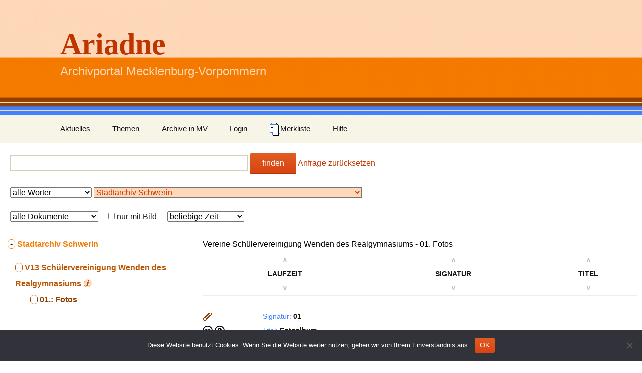

--- FILE ---
content_type: text/html; charset=UTF-8
request_url: https://ariadne-portal.uni-greifswald.de/?arc=10&stc=10-18266&cls=10-18266-314321
body_size: 9050
content:
<!DOCTYPE html>
<!--[if IE 7]>
<html class="ie ie7">
<![endif]-->
<!--[if IE 8]>
<html class="ie ie8" >
<![endif]-->
<!--[if !(IE 7) | !(IE 8)  ]><!-->
<html >
<!--<![endif]-->
<head>
	<meta charset="UTF-8">
	<meta name="viewport" content="width=device-width">
	<title>Ariadne | Archivportal Mecklenburg-Vorpommern</title>
	<link rel="profile" href="http://gmpg.org/xfn/11">
	<link rel="pingback" href="https://ariadne-portal.uni-greifswald.de/xmlrpc.php">
	<link rel="stylesheet" href="https://ariadne-portal.uni-greifswald.de/wp-content/themes/twentythirteen-child/style.css">
	<!--[if lt IE 9]>
	<script src="https://ariadne-portal.uni-greifswald.de/wp-content/themes/twentythirteen/js/html5.js"></script>
	<![endif]-->
	<script type="text/javascript">
        function toggle_div(param1, param2, val_none, val_block){
            var vis = document.getElementById(param1).style.display;
            if(vis == "block") {
                document.getElementById(param1).style.display = "none";
                document.getElementById(param2).value = val_none;
            } else {
                document.getElementById(param1).style.display = "block";
                document.getElementById(param2).value = val_block;
            }
        }
        function toggle_div1(param1){
            var vis = document.getElementById(param1).style.display;
            if(vis == "block") {
                document.getElementById(param1).style.display = "none";
            } else {
                document.getElementById(param1).style.display = "block";
            }
        }
        function toggle_div2(param1){
            var vis = document.getElementById(param1).style.fontWeight;
            if(vis == "bold") {
                document.getElementById(param1).style.fontWeight = "normal";
            } else {
                document.getElementById(param1).style.fontWeight = "bold";
            }
        }
        function toggle_div3(param1, param2){

            document.getElementById(param1).style.display = "none";
            document.getElementById(param2).style.display = "block";

        }

        function color_switch(param, color){
        	var this_color = document.getElementById(param).style.backgroundColor;
        	if(this_color == ''){
        		document.getElementById(param).style.backgroundColor = color;
        	}
        	else {
        		document.getElementById(param).style.backgroundColor = '';
        	}
        }
    </script>
    <meta name='robots' content='max-image-preview:large' />
<link rel="alternate" type="application/rss+xml" title="Ariadne &raquo; Feed" href="https://ariadne-portal.uni-greifswald.de/?feed=rss2" />
<link rel="alternate" type="application/rss+xml" title="Ariadne &raquo; Kommentar-Feed" href="https://ariadne-portal.uni-greifswald.de/?feed=comments-rss2" />
<link rel="alternate" title="oEmbed (JSON)" type="application/json+oembed" href="https://ariadne-portal.uni-greifswald.de/index.php?rest_route=%2Foembed%2F1.0%2Fembed&#038;url=https%3A%2F%2Fariadne-portal.uni-greifswald.de%2F" />
<link rel="alternate" title="oEmbed (XML)" type="text/xml+oembed" href="https://ariadne-portal.uni-greifswald.de/index.php?rest_route=%2Foembed%2F1.0%2Fembed&#038;url=https%3A%2F%2Fariadne-portal.uni-greifswald.de%2F&#038;format=xml" />
<style id='wp-img-auto-sizes-contain-inline-css'>
img:is([sizes=auto i],[sizes^="auto," i]){contain-intrinsic-size:3000px 1500px}
/*# sourceURL=wp-img-auto-sizes-contain-inline-css */
</style>
<style id='wp-emoji-styles-inline-css'>

	img.wp-smiley, img.emoji {
		display: inline !important;
		border: none !important;
		box-shadow: none !important;
		height: 1em !important;
		width: 1em !important;
		margin: 0 0.07em !important;
		vertical-align: -0.1em !important;
		background: none !important;
		padding: 0 !important;
	}
/*# sourceURL=wp-emoji-styles-inline-css */
</style>
<style id='wp-block-library-inline-css'>
:root{--wp-block-synced-color:#7a00df;--wp-block-synced-color--rgb:122,0,223;--wp-bound-block-color:var(--wp-block-synced-color);--wp-editor-canvas-background:#ddd;--wp-admin-theme-color:#007cba;--wp-admin-theme-color--rgb:0,124,186;--wp-admin-theme-color-darker-10:#006ba1;--wp-admin-theme-color-darker-10--rgb:0,107,160.5;--wp-admin-theme-color-darker-20:#005a87;--wp-admin-theme-color-darker-20--rgb:0,90,135;--wp-admin-border-width-focus:2px}@media (min-resolution:192dpi){:root{--wp-admin-border-width-focus:1.5px}}.wp-element-button{cursor:pointer}:root .has-very-light-gray-background-color{background-color:#eee}:root .has-very-dark-gray-background-color{background-color:#313131}:root .has-very-light-gray-color{color:#eee}:root .has-very-dark-gray-color{color:#313131}:root .has-vivid-green-cyan-to-vivid-cyan-blue-gradient-background{background:linear-gradient(135deg,#00d084,#0693e3)}:root .has-purple-crush-gradient-background{background:linear-gradient(135deg,#34e2e4,#4721fb 50%,#ab1dfe)}:root .has-hazy-dawn-gradient-background{background:linear-gradient(135deg,#faaca8,#dad0ec)}:root .has-subdued-olive-gradient-background{background:linear-gradient(135deg,#fafae1,#67a671)}:root .has-atomic-cream-gradient-background{background:linear-gradient(135deg,#fdd79a,#004a59)}:root .has-nightshade-gradient-background{background:linear-gradient(135deg,#330968,#31cdcf)}:root .has-midnight-gradient-background{background:linear-gradient(135deg,#020381,#2874fc)}:root{--wp--preset--font-size--normal:16px;--wp--preset--font-size--huge:42px}.has-regular-font-size{font-size:1em}.has-larger-font-size{font-size:2.625em}.has-normal-font-size{font-size:var(--wp--preset--font-size--normal)}.has-huge-font-size{font-size:var(--wp--preset--font-size--huge)}.has-text-align-center{text-align:center}.has-text-align-left{text-align:left}.has-text-align-right{text-align:right}.has-fit-text{white-space:nowrap!important}#end-resizable-editor-section{display:none}.aligncenter{clear:both}.items-justified-left{justify-content:flex-start}.items-justified-center{justify-content:center}.items-justified-right{justify-content:flex-end}.items-justified-space-between{justify-content:space-between}.screen-reader-text{border:0;clip-path:inset(50%);height:1px;margin:-1px;overflow:hidden;padding:0;position:absolute;width:1px;word-wrap:normal!important}.screen-reader-text:focus{background-color:#ddd;clip-path:none;color:#444;display:block;font-size:1em;height:auto;left:5px;line-height:normal;padding:15px 23px 14px;text-decoration:none;top:5px;width:auto;z-index:100000}html :where(.has-border-color){border-style:solid}html :where([style*=border-top-color]){border-top-style:solid}html :where([style*=border-right-color]){border-right-style:solid}html :where([style*=border-bottom-color]){border-bottom-style:solid}html :where([style*=border-left-color]){border-left-style:solid}html :where([style*=border-width]){border-style:solid}html :where([style*=border-top-width]){border-top-style:solid}html :where([style*=border-right-width]){border-right-style:solid}html :where([style*=border-bottom-width]){border-bottom-style:solid}html :where([style*=border-left-width]){border-left-style:solid}html :where(img[class*=wp-image-]){height:auto;max-width:100%}:where(figure){margin:0 0 1em}html :where(.is-position-sticky){--wp-admin--admin-bar--position-offset:var(--wp-admin--admin-bar--height,0px)}@media screen and (max-width:600px){html :where(.is-position-sticky){--wp-admin--admin-bar--position-offset:0px}}

/*# sourceURL=wp-block-library-inline-css */
</style><style id='global-styles-inline-css'>
:root{--wp--preset--aspect-ratio--square: 1;--wp--preset--aspect-ratio--4-3: 4/3;--wp--preset--aspect-ratio--3-4: 3/4;--wp--preset--aspect-ratio--3-2: 3/2;--wp--preset--aspect-ratio--2-3: 2/3;--wp--preset--aspect-ratio--16-9: 16/9;--wp--preset--aspect-ratio--9-16: 9/16;--wp--preset--color--black: #000000;--wp--preset--color--cyan-bluish-gray: #abb8c3;--wp--preset--color--white: #fff;--wp--preset--color--pale-pink: #f78da7;--wp--preset--color--vivid-red: #cf2e2e;--wp--preset--color--luminous-vivid-orange: #ff6900;--wp--preset--color--luminous-vivid-amber: #fcb900;--wp--preset--color--light-green-cyan: #7bdcb5;--wp--preset--color--vivid-green-cyan: #00d084;--wp--preset--color--pale-cyan-blue: #8ed1fc;--wp--preset--color--vivid-cyan-blue: #0693e3;--wp--preset--color--vivid-purple: #9b51e0;--wp--preset--color--dark-gray: #141412;--wp--preset--color--red: #bc360a;--wp--preset--color--medium-orange: #db572f;--wp--preset--color--light-orange: #ea9629;--wp--preset--color--yellow: #fbca3c;--wp--preset--color--dark-brown: #220e10;--wp--preset--color--medium-brown: #722d19;--wp--preset--color--light-brown: #eadaa6;--wp--preset--color--beige: #e8e5ce;--wp--preset--color--off-white: #f7f5e7;--wp--preset--gradient--vivid-cyan-blue-to-vivid-purple: linear-gradient(135deg,rgb(6,147,227) 0%,rgb(155,81,224) 100%);--wp--preset--gradient--light-green-cyan-to-vivid-green-cyan: linear-gradient(135deg,rgb(122,220,180) 0%,rgb(0,208,130) 100%);--wp--preset--gradient--luminous-vivid-amber-to-luminous-vivid-orange: linear-gradient(135deg,rgb(252,185,0) 0%,rgb(255,105,0) 100%);--wp--preset--gradient--luminous-vivid-orange-to-vivid-red: linear-gradient(135deg,rgb(255,105,0) 0%,rgb(207,46,46) 100%);--wp--preset--gradient--very-light-gray-to-cyan-bluish-gray: linear-gradient(135deg,rgb(238,238,238) 0%,rgb(169,184,195) 100%);--wp--preset--gradient--cool-to-warm-spectrum: linear-gradient(135deg,rgb(74,234,220) 0%,rgb(151,120,209) 20%,rgb(207,42,186) 40%,rgb(238,44,130) 60%,rgb(251,105,98) 80%,rgb(254,248,76) 100%);--wp--preset--gradient--blush-light-purple: linear-gradient(135deg,rgb(255,206,236) 0%,rgb(152,150,240) 100%);--wp--preset--gradient--blush-bordeaux: linear-gradient(135deg,rgb(254,205,165) 0%,rgb(254,45,45) 50%,rgb(107,0,62) 100%);--wp--preset--gradient--luminous-dusk: linear-gradient(135deg,rgb(255,203,112) 0%,rgb(199,81,192) 50%,rgb(65,88,208) 100%);--wp--preset--gradient--pale-ocean: linear-gradient(135deg,rgb(255,245,203) 0%,rgb(182,227,212) 50%,rgb(51,167,181) 100%);--wp--preset--gradient--electric-grass: linear-gradient(135deg,rgb(202,248,128) 0%,rgb(113,206,126) 100%);--wp--preset--gradient--midnight: linear-gradient(135deg,rgb(2,3,129) 0%,rgb(40,116,252) 100%);--wp--preset--gradient--autumn-brown: linear-gradient(135deg, rgba(226,45,15,1) 0%, rgba(158,25,13,1) 100%);--wp--preset--gradient--sunset-yellow: linear-gradient(135deg, rgba(233,139,41,1) 0%, rgba(238,179,95,1) 100%);--wp--preset--gradient--light-sky: linear-gradient(135deg,rgba(228,228,228,1.0) 0%,rgba(208,225,252,1.0) 100%);--wp--preset--gradient--dark-sky: linear-gradient(135deg,rgba(0,0,0,1.0) 0%,rgba(56,61,69,1.0) 100%);--wp--preset--font-size--small: 13px;--wp--preset--font-size--medium: 20px;--wp--preset--font-size--large: 36px;--wp--preset--font-size--x-large: 42px;--wp--preset--spacing--20: 0.44rem;--wp--preset--spacing--30: 0.67rem;--wp--preset--spacing--40: 1rem;--wp--preset--spacing--50: 1.5rem;--wp--preset--spacing--60: 2.25rem;--wp--preset--spacing--70: 3.38rem;--wp--preset--spacing--80: 5.06rem;--wp--preset--shadow--natural: 6px 6px 9px rgba(0, 0, 0, 0.2);--wp--preset--shadow--deep: 12px 12px 50px rgba(0, 0, 0, 0.4);--wp--preset--shadow--sharp: 6px 6px 0px rgba(0, 0, 0, 0.2);--wp--preset--shadow--outlined: 6px 6px 0px -3px rgb(255, 255, 255), 6px 6px rgb(0, 0, 0);--wp--preset--shadow--crisp: 6px 6px 0px rgb(0, 0, 0);}:where(.is-layout-flex){gap: 0.5em;}:where(.is-layout-grid){gap: 0.5em;}body .is-layout-flex{display: flex;}.is-layout-flex{flex-wrap: wrap;align-items: center;}.is-layout-flex > :is(*, div){margin: 0;}body .is-layout-grid{display: grid;}.is-layout-grid > :is(*, div){margin: 0;}:where(.wp-block-columns.is-layout-flex){gap: 2em;}:where(.wp-block-columns.is-layout-grid){gap: 2em;}:where(.wp-block-post-template.is-layout-flex){gap: 1.25em;}:where(.wp-block-post-template.is-layout-grid){gap: 1.25em;}.has-black-color{color: var(--wp--preset--color--black) !important;}.has-cyan-bluish-gray-color{color: var(--wp--preset--color--cyan-bluish-gray) !important;}.has-white-color{color: var(--wp--preset--color--white) !important;}.has-pale-pink-color{color: var(--wp--preset--color--pale-pink) !important;}.has-vivid-red-color{color: var(--wp--preset--color--vivid-red) !important;}.has-luminous-vivid-orange-color{color: var(--wp--preset--color--luminous-vivid-orange) !important;}.has-luminous-vivid-amber-color{color: var(--wp--preset--color--luminous-vivid-amber) !important;}.has-light-green-cyan-color{color: var(--wp--preset--color--light-green-cyan) !important;}.has-vivid-green-cyan-color{color: var(--wp--preset--color--vivid-green-cyan) !important;}.has-pale-cyan-blue-color{color: var(--wp--preset--color--pale-cyan-blue) !important;}.has-vivid-cyan-blue-color{color: var(--wp--preset--color--vivid-cyan-blue) !important;}.has-vivid-purple-color{color: var(--wp--preset--color--vivid-purple) !important;}.has-black-background-color{background-color: var(--wp--preset--color--black) !important;}.has-cyan-bluish-gray-background-color{background-color: var(--wp--preset--color--cyan-bluish-gray) !important;}.has-white-background-color{background-color: var(--wp--preset--color--white) !important;}.has-pale-pink-background-color{background-color: var(--wp--preset--color--pale-pink) !important;}.has-vivid-red-background-color{background-color: var(--wp--preset--color--vivid-red) !important;}.has-luminous-vivid-orange-background-color{background-color: var(--wp--preset--color--luminous-vivid-orange) !important;}.has-luminous-vivid-amber-background-color{background-color: var(--wp--preset--color--luminous-vivid-amber) !important;}.has-light-green-cyan-background-color{background-color: var(--wp--preset--color--light-green-cyan) !important;}.has-vivid-green-cyan-background-color{background-color: var(--wp--preset--color--vivid-green-cyan) !important;}.has-pale-cyan-blue-background-color{background-color: var(--wp--preset--color--pale-cyan-blue) !important;}.has-vivid-cyan-blue-background-color{background-color: var(--wp--preset--color--vivid-cyan-blue) !important;}.has-vivid-purple-background-color{background-color: var(--wp--preset--color--vivid-purple) !important;}.has-black-border-color{border-color: var(--wp--preset--color--black) !important;}.has-cyan-bluish-gray-border-color{border-color: var(--wp--preset--color--cyan-bluish-gray) !important;}.has-white-border-color{border-color: var(--wp--preset--color--white) !important;}.has-pale-pink-border-color{border-color: var(--wp--preset--color--pale-pink) !important;}.has-vivid-red-border-color{border-color: var(--wp--preset--color--vivid-red) !important;}.has-luminous-vivid-orange-border-color{border-color: var(--wp--preset--color--luminous-vivid-orange) !important;}.has-luminous-vivid-amber-border-color{border-color: var(--wp--preset--color--luminous-vivid-amber) !important;}.has-light-green-cyan-border-color{border-color: var(--wp--preset--color--light-green-cyan) !important;}.has-vivid-green-cyan-border-color{border-color: var(--wp--preset--color--vivid-green-cyan) !important;}.has-pale-cyan-blue-border-color{border-color: var(--wp--preset--color--pale-cyan-blue) !important;}.has-vivid-cyan-blue-border-color{border-color: var(--wp--preset--color--vivid-cyan-blue) !important;}.has-vivid-purple-border-color{border-color: var(--wp--preset--color--vivid-purple) !important;}.has-vivid-cyan-blue-to-vivid-purple-gradient-background{background: var(--wp--preset--gradient--vivid-cyan-blue-to-vivid-purple) !important;}.has-light-green-cyan-to-vivid-green-cyan-gradient-background{background: var(--wp--preset--gradient--light-green-cyan-to-vivid-green-cyan) !important;}.has-luminous-vivid-amber-to-luminous-vivid-orange-gradient-background{background: var(--wp--preset--gradient--luminous-vivid-amber-to-luminous-vivid-orange) !important;}.has-luminous-vivid-orange-to-vivid-red-gradient-background{background: var(--wp--preset--gradient--luminous-vivid-orange-to-vivid-red) !important;}.has-very-light-gray-to-cyan-bluish-gray-gradient-background{background: var(--wp--preset--gradient--very-light-gray-to-cyan-bluish-gray) !important;}.has-cool-to-warm-spectrum-gradient-background{background: var(--wp--preset--gradient--cool-to-warm-spectrum) !important;}.has-blush-light-purple-gradient-background{background: var(--wp--preset--gradient--blush-light-purple) !important;}.has-blush-bordeaux-gradient-background{background: var(--wp--preset--gradient--blush-bordeaux) !important;}.has-luminous-dusk-gradient-background{background: var(--wp--preset--gradient--luminous-dusk) !important;}.has-pale-ocean-gradient-background{background: var(--wp--preset--gradient--pale-ocean) !important;}.has-electric-grass-gradient-background{background: var(--wp--preset--gradient--electric-grass) !important;}.has-midnight-gradient-background{background: var(--wp--preset--gradient--midnight) !important;}.has-small-font-size{font-size: var(--wp--preset--font-size--small) !important;}.has-medium-font-size{font-size: var(--wp--preset--font-size--medium) !important;}.has-large-font-size{font-size: var(--wp--preset--font-size--large) !important;}.has-x-large-font-size{font-size: var(--wp--preset--font-size--x-large) !important;}
/*# sourceURL=global-styles-inline-css */
</style>

<style id='classic-theme-styles-inline-css'>
/*! This file is auto-generated */
.wp-block-button__link{color:#fff;background-color:#32373c;border-radius:9999px;box-shadow:none;text-decoration:none;padding:calc(.667em + 2px) calc(1.333em + 2px);font-size:1.125em}.wp-block-file__button{background:#32373c;color:#fff;text-decoration:none}
/*# sourceURL=/wp-includes/css/classic-themes.min.css */
</style>
<link rel='stylesheet' id='cookie-notice-front-css' href='https://ariadne-portal.uni-greifswald.de/wp-content/plugins/cookie-notice/css/front.min.css?ver=2.5.11' media='all' />
<link rel='stylesheet' id='twentythirteen-style-css' href='https://ariadne-portal.uni-greifswald.de/wp-content/themes/twentythirteen/style.css?ver=6.9' media='all' />
<link rel='stylesheet' id='ariadne-style-css' href='https://ariadne-portal.uni-greifswald.de/wp-content/themes/twentythirteen-child/style.css?ver=6.9' media='all' />
<link rel='stylesheet' id='genericons-css' href='https://ariadne-portal.uni-greifswald.de/wp-content/themes/twentythirteen/genericons/genericons.css?ver=3.0.3' media='all' />
<link rel='stylesheet' id='twentythirteen-block-style-css' href='https://ariadne-portal.uni-greifswald.de/wp-content/themes/twentythirteen/css/blocks.css?ver=20240520' media='all' />
<script id="cookie-notice-front-js-before">
var cnArgs = {"ajaxUrl":"https:\/\/ariadne-portal.uni-greifswald.de\/wp-admin\/admin-ajax.php","nonce":"a9b250e22f","hideEffect":"fade","position":"bottom","onScroll":false,"onScrollOffset":100,"onClick":false,"cookieName":"cookie_notice_accepted","cookieTime":2592000,"cookieTimeRejected":2592000,"globalCookie":false,"redirection":false,"cache":false,"revokeCookies":false,"revokeCookiesOpt":"automatic"};

//# sourceURL=cookie-notice-front-js-before
</script>
<script src="https://ariadne-portal.uni-greifswald.de/wp-content/plugins/cookie-notice/js/front.min.js?ver=2.5.11" id="cookie-notice-front-js"></script>
<script src="https://ariadne-portal.uni-greifswald.de/wp-includes/js/jquery/jquery.min.js?ver=3.7.1" id="jquery-core-js"></script>
<script src="https://ariadne-portal.uni-greifswald.de/wp-includes/js/jquery/jquery-migrate.min.js?ver=3.4.1" id="jquery-migrate-js"></script>
<script src="https://ariadne-portal.uni-greifswald.de/wp-content/themes/twentythirteen/js/functions.js?ver=20230526" id="twentythirteen-script-js" defer data-wp-strategy="defer"></script>
<link rel="https://api.w.org/" href="https://ariadne-portal.uni-greifswald.de/index.php?rest_route=/" /><link rel="alternate" title="JSON" type="application/json" href="https://ariadne-portal.uni-greifswald.de/index.php?rest_route=/wp/v2/pages/245" /><link rel="EditURI" type="application/rsd+xml" title="RSD" href="https://ariadne-portal.uni-greifswald.de/xmlrpc.php?rsd" />
<meta name="generator" content="WordPress 6.9" />
<link rel="canonical" href="https://ariadne-portal.uni-greifswald.de/" />
<link rel='shortlink' href='https://ariadne-portal.uni-greifswald.de/' />
	<style type="text/css" id="twentythirteen-header-css">
		.site-header {
		background: url(https://ariadne-portal.uni-greifswald.de/wp-content/uploads/2015/08/cropped-titelbild5.png) no-repeat scroll top;
		background-size: 1600px auto;
	}
	@media (max-width: 767px) {
		.site-header {
			background-size: 768px auto;
		}
	}
	@media (max-width: 359px) {
		.site-header {
			background-size: 360px auto;
		}
	}
				.site-title,
		.site-description {
			color: #bf3500;
		}
		</style>
	<link rel="icon" href="https://ariadne-portal.uni-greifswald.de/wp-content/uploads/2017/03/logo_mv.png" sizes="32x32" />
<link rel="icon" href="https://ariadne-portal.uni-greifswald.de/wp-content/uploads/2017/03/logo_mv.png" sizes="192x192" />
<link rel="apple-touch-icon" href="https://ariadne-portal.uni-greifswald.de/wp-content/uploads/2017/03/logo_mv.png" />
<meta name="msapplication-TileImage" content="https://ariadne-portal.uni-greifswald.de/wp-content/uploads/2017/03/logo_mv.png" />
</head>

<body class="home wp-singular page-template page-template-page_recherche page-template-page_recherche-php page page-id-245 wp-embed-responsive wp-theme-twentythirteen wp-child-theme-twentythirteen-child cookies-not-set sidebar">
	<div id="page" class="hfeed site">
		<header id="masthead" class="site-header" role="banner">
			<a class="home-link" href="https://ariadne-portal.uni-greifswald.de/" title="Ariadne" rel="home">
				<h1 class="site-title">Ariadne</h1>
				<h2 class="site-description">Archivportal Mecklenburg-Vorpommern</h2>
			</a>

			<div id="navbar" class="navbar">
				<nav id="site-navigation" class="navigation main-navigation" role="navigation">

					<h3 class="menu-toggle">Menü</h3>
					<a class="screen-reader-text skip-link" href="#content" title="Zum Inhalt springen">Zum Inhalt springen</a>
										<div class="menu-menu-1-container">
						<ul id="menu-menu-1" class="nav-menu">
							<li id="menu-item-209" class="menu-item menu-item-type-taxonomy menu-item-object-category menu-item-209">
								<a href="?cat=3">Aktuelles</a>
							</li>
							<li id="menu-item-209" class="menu-item menu-item-type-taxonomy menu-item-object-category menu-item-209">
								<a href="?page_id=20">Themen</a>
							</li>
							
							<li id="menu-item-207" class="menu-item menu-item-type-custom menu-item-object-custom menu-item-home menu-item-has-children menu-item-207">
								<a href="?page_id=179">Archive in MV</a>
							</li>


							<li id="menu-item-212" class="menu-item menu-item-type-custom menu-item-object-custom menu-item-212">
								<a href="https://ariadne-portal.uni-greifswald.de/wp-login.php">Login</a>
							</li>
							<li id="menu-item-208" class="menu-item menu-item-type-custom menu-item-object-custom menu-item-home menu-item-has-children menu-item-208">
								                                <a href="?page_id=449&#038;arc=10&#038;stc=10-18266&#038;cls=10-18266-314321" title="Merkliste anzeigen">
                                    <img src="https://ariadne-portal.uni-greifswald.de/wp-content/themes/twentythirteen-child/images/merkliste1.png" alt="Bild Merkliste">Merkliste
                                </a>
							</li>
							<li id="menu-item-614" class="menu-item menu-item-type-custom menu-item-object-custom menu-item-614">
								<a href="?page_id=614">Hilfe</a>
							</li>
						</ul>
					</div>

				</nav><!-- #site-navigation -->
			</div><!-- #navbar -->
			
<form action="https://ariadne-portal.uni-greifswald.de/" method="get" style="padding: 20px">
    <input type="text" id="search" name="s" value=""
            size="50" required title="Titel, Signatur, Inhalt" maxlength="256"
    />
    <button type="submit" class="search-submit">finden</button>
                <a href="https://ariadne-portal.uni-greifswald.de">Anfrage zurücksetzen</a>
    <br>
    <br>
    <select name="strict" id="strict"
            >
        <option value="0">alle Wörter</option>
        <option value="1"  >genaue Wortgruppe</option>
    </select>
    <select name="arc" id="arc"
         style="color:#ca3c08;background-color:#fed8b8;"     >
        <option value=""  >alle Archive</option><option value="149"  >Universitätsarchiv Rostock</option><option value="1"  >Universitätsarchiv Greifswald</option><option value="22"  >Stadtarchiv Wittenburg</option><option value="15"  >Stadtarchiv Wismar</option><option value="2"  >Stadtarchiv Stralsund</option><option value="10"  selected="selected"  >Stadtarchiv Schwerin</option><option value="143"  >Stadtarchiv Rostock</option><option value="4"  >Stadtarchiv Greifswald</option><option value="8"  >Stadtarchiv Barth</option><option value="129"  >Stadtarchiv Bad Doberan</option><option value="159"  >Müther-Archiv der Hochschule Wismar</option><option value="5"  >Landeskirchliches Archiv Schwerin und Kirchenkreisarchiv Mecklenburg</option><option value="158"  >Landeskirchliches Archiv der Nordkirche</option><option value="11"  >Landeshauptarchiv Schwerin</option><option value="3"  >Landesarchiv Greifswald</option><option value="6"  >Kreisarchiv Vorpommern-Rügen</option><option value="18"  >Kreisarchiv Vorpommern-Greifswald</option><option value="152"  >Kreisarchiv Rostock</option><option value="20"  >Kreisarchiv Nordwestmecklenburg</option><option value="160"  >Kirchenkreisarchiv Mecklenburg</option>
    </select>
    <br><br>
    <select name="type" id="type"
        >
        <option value="" selected="selected" >alle Dokumente</option>
        <option value="obj"  >Sachakten</option>
        <option value="prs"  >Personalakten</option>
        <option value="crt"  >Gerichtsakten</option>
        <option value="dcs"  >Urkunden</option>
        <option value="mps"  >Karten, Risse, Pläne</option>
        <option value="plk"  >Plakate</option>
        <option value="pcs"  >Fotos</option>
        <option value="avi"  >Audiovisuelle Medien</option>
    </select>
    &nbsp;&nbsp;&nbsp;
    <input type="checkbox" name="digi" id="digi" value="1"
        > nur mit Bild
    &nbsp;&nbsp;&nbsp;
    <select name="cont" id="cont"
            >
        <option value="" selected="selected" >beliebige Zeit</option>
        <option value="2001-9999" > 21. Jhd.</option>
        <optgroup label="20. Jhd.">
        <option value="1901-2000"  label="1901-2000"> 1901 - 2000</option>
            <option value="1901-1925"  label="1901-1925"> 1901 - 1925</option>
            <option value="1926-1950"  label="1926-1950"> 1926 - 1950</option>
            <option value="1951-1975"  label="1951-1975"> 1951 - 1975</option>
            <option value="1976-2000"  label="1975-2000"> 1975 - 2000</option>
        </optgroup>
        <optgroup label="19. Jhd.">
        <option value="1801-1900"  label="1801-1900"> 1801 - 1900</option>
            <option value="1801-1825"  label="1801-1825"> 1801 - 1825</option>
            <option value="1826-1850"  label="1826-1850"> 1826 - 1850</option>
            <option value="1851-1875"  label="1851-1875"> 1851 - 1875</option>
            <option value="1875-1900"  label="1875-1900"> 1875 - 1900</option>
        </optgroup>
        <optgroup label="18. Jhd.">
            <option value="1701-1800"  label="1701-1800"> 1701 - 1800</option>
            <option value="1701-1725"  label="1701-1725"> 1701 - 1725</option>
            <option value="1726-1750"  label="1726-1750"> 1726 - 1750</option>
            <option value="1751-1775"  label="1751-1775"> 1751 - 1775</option>
            <option value="1776-1800"  label="1775-1800"> 1775 - 1800</option>
        </optgroup>
        <optgroup label="17. Jhd.">
            <option value="1601-1700"  label="1601-1700"> 1601 - 1700</option>
            <option value="1601-1625"  label="1601-1625"> 1601 - 1625</option>
            <option value="1626-1650"  label="1626-1650"> 1626 - 1650</option>
            <option value="1651-1675"  label="1651-1675"> 1651 - 1675</option>
            <option value="1676-1700"  label="1675-1700"> 1675 - 1700</option>
        </optgroup>
        <option value="0000-1600" > 16. Jhd. und früher</option>

    </select>

</form>
		</header><!-- #masthead -->

		<div id="main" class="site-main">


	<div id="primary" class="content-area">

        <table id="ariadne_table"><tr>
    <td id="ariadne_tree">
        <div class="ariadne_top_level"><a name="arc_10"/><a href="?" class="ariadne_search_button_">&nbsp;-&nbsp;</a> <b class="ariadne_b">Stadtarchiv Schwerin</b><div class="ariadne_first_level"><div class="ariadne_first_level_info"><a name="stc_10-18266"/><a href="?arc=10#stc_10-18266" class="ariadne_search_button1_">&nbsp;-&nbsp;</a> <b class="ariadne_b1"> V13</b> <b class="ariadne_b1">Schülervereinigung Wenden des Realgymnasiums</b><img class="ariadne_info1" onclick="toggle_div1('info-stc-18266');" src="https://ariadne-portal.uni-greifswald.de/wp-content/themes/twentythirteen-child/images/icon-info1.png"><div class="ariadne_info" id="info-stc-18266" style="display:none"><br><b class="ariadne_info3">Signatur:</b> <b class="ariadne_info2">V13</b><br><b class="ariadne_info3">Laufzeit:</b> <b class="ariadne_info2">1920-1960</b><br><i>aktualisiert am: 12.05.2021</i></div><div class="ariadne_first_level"><a name="cls_10-18266-314321"/><div style="margin-left:15px"><a href="?arc=10&stc=10-18266&cls=10-18266" class="ariadne_search_button2_">&nbsp;-&nbsp;</a> <b class="ariadne_b2">01.: </b><b class="ariadne_b2">Fotos</b></div></div></div></div></div></td>
    <td id="ariadne_artefact">
        <div ><b class="ariadne_n4">Vereine Schülervereinigung Wenden des Realgymnasiums - 01. Fotos</b></div><table><th style="text-align:center"><a style="text-decoration: none;" href="?arc=10&stc=10-18266&cls=10-18266-314321&themen=0&coll=0&order_by=time_asc&type=obj" title="Aufsteigend nach Laufzeit sortieren (Zahlen werden wie Text sortiert)"><b style='color:#c0c0c0;'>&and;</b></a><br>Laufzeit <br><a style="text-decoration: none;" href="?arc=10&stc=10-18266&cls=10-18266-314321&themen=0&coll=0&order_by=time_desc&type=obj" title="Absteigend nach Laufzeit sortieren (Zahlen werden wie Text sortiert)"><b style='color:#c0c0c0;'>&or;</b></a></th><th style="text-align:center"><a style="text-decoration: none;" href="?arc=10&stc=10-18266&cls=10-18266-314321&themen=0&coll=0&order_by=sig_asc&type=obj" title="Aufsteigend nach Signatur sortieren (Zahlen werden wie Text sortiert)"><b style='color:#c0c0c0;'>&and;</b></a><br>Signatur <br><a style="text-decoration: none;" href="?arc=10&stc=10-18266&cls=10-18266-314321&themen=0&coll=0&order_by=sig_desc&type=obj" title="Absteigend nach Signatur sortieren (Zahlen werden wie Text sortiert)"><b style='color:#c0c0c0;'>&or;</b></a></th><th style="text-align:center"><a style="text-decoration: none;" href="?arc=10&stc=10-18266&cls=10-18266-314321&themen=0&coll=0&order_by=title_asc&type=obj" title="Aufsteigend nach Titel sortieren (Zahlen werden wie Text sortiert)"><b style='color:#c0c0c0;'>&and;</b></a><br>Titel <br><a style="text-decoration: none;" href="?arc=10&stc=10-18266&cls=10-18266-314321&themen=0&coll=0&order_by=title_desc&type=obj" title="Absteigend nach Titel sortieren (Zahlen werden wie Text sortiert)"><b style='color:#c0c0c0;'>&or;</b></a></th></table><table><tr><td style="width:120px;vertical-align:top"><a href="/?arc=10&stc=10-18266&cls=10-18266-314321&merken=obj-5570388"> <img src="https://ariadne-portal.uni-greifswald.de/wp-content/themes/twentythirteen-child/images/neu_merkliste.png" title="zu Merkliste hinzufügen"></a><br> <a style="text-decoration:none" href="http://creativecommons.org/publicdomain/zero/1.0/deed.de"  title="Weiterführende Informationen zum Rechtestatus: CC0 Public Domain Dedication 1.0"><img src="https://ariadne-portal.uni-greifswald.de/wp-content/uploads/icons/cc.png"> <img src="https://ariadne-portal.uni-greifswald.de/wp-content/uploads/icons/zero.png"></a><br><a target="_blank" href="?page_id=463&verb=GetRecord&identifier=ariadne-portal.uni-greifswald.de:obj-5570388&metadataPrefix=oai_dc" title="Diese Archivalie im Format Dublin Core im OAI-Explorer anzeigen">OAI-PMH</a><br><a target='_blank' title="Link auf diese Archivalie" href="https://ariadne-portal.uni-greifswald.de?arc=10&type=obj&id=5570388"><img src="https://ariadne-portal.uni-greifswald.de/wp-content/themes/twentythirteen-child/images/link.png"> </a>&nbsp; &nbsp;</td><td style="vertical-align:top"><div id="list_obj_5570388" ><b class="ariadne_n3">Signatur:</b> <b>01</b><br><b class="ariadne_n3">Titel:</b> <b>Fotoalbum</b><br><b class="ariadne_n3">Laufzeit:</b>  1920-1960 <br><br><b class="ariadne_n3">Bestellnummer:</b> Stadtarchiv Schwerin  (V13 Schülervereinigung Wenden des Realgymnasiums) 01  </div></td></tr></table></td>
            </tr></table>


	</div><!-- #primary -->



</div><!-- #page -->



		</div><!-- #main -->
		<footer id="colophon" class="site-footer" role="contentinfo">

			<ul id="menu-menu-1" class="nav-menu">
			<li id="menu-item-199" class="menu-item menu-item-type-post_type menu-item-object-page menu-item-199">
				<a href="https://www.uni-greifswald.de/impressum">Impressum</a>
			</li>

				<li id="menu-item-506" class="menu-item menu-item-type-post_type menu-item-object-page menu-item-506">
					<a href="https://www.uni-greifswald.de/datenschutz/">Datenschutzerklärung</a>
				</li>

				<li id="menu-item-242" class="menu-item menu-item-type-taxonomy menu-item-object-category menu-item-242">
					<a href="?page_id=463&explore=true">OAI-Explorer</a>
				</li>
</ul>

		</footer><!-- #colophon -->
	</div><!-- #page -->

	<script id="wp-emoji-settings" type="application/json">
{"baseUrl":"https://s.w.org/images/core/emoji/17.0.2/72x72/","ext":".png","svgUrl":"https://s.w.org/images/core/emoji/17.0.2/svg/","svgExt":".svg","source":{"concatemoji":"https://ariadne-portal.uni-greifswald.de/wp-includes/js/wp-emoji-release.min.js?ver=6.9"}}
</script>
<script type="module">
/*! This file is auto-generated */
const a=JSON.parse(document.getElementById("wp-emoji-settings").textContent),o=(window._wpemojiSettings=a,"wpEmojiSettingsSupports"),s=["flag","emoji"];function i(e){try{var t={supportTests:e,timestamp:(new Date).valueOf()};sessionStorage.setItem(o,JSON.stringify(t))}catch(e){}}function c(e,t,n){e.clearRect(0,0,e.canvas.width,e.canvas.height),e.fillText(t,0,0);t=new Uint32Array(e.getImageData(0,0,e.canvas.width,e.canvas.height).data);e.clearRect(0,0,e.canvas.width,e.canvas.height),e.fillText(n,0,0);const a=new Uint32Array(e.getImageData(0,0,e.canvas.width,e.canvas.height).data);return t.every((e,t)=>e===a[t])}function p(e,t){e.clearRect(0,0,e.canvas.width,e.canvas.height),e.fillText(t,0,0);var n=e.getImageData(16,16,1,1);for(let e=0;e<n.data.length;e++)if(0!==n.data[e])return!1;return!0}function u(e,t,n,a){switch(t){case"flag":return n(e,"\ud83c\udff3\ufe0f\u200d\u26a7\ufe0f","\ud83c\udff3\ufe0f\u200b\u26a7\ufe0f")?!1:!n(e,"\ud83c\udde8\ud83c\uddf6","\ud83c\udde8\u200b\ud83c\uddf6")&&!n(e,"\ud83c\udff4\udb40\udc67\udb40\udc62\udb40\udc65\udb40\udc6e\udb40\udc67\udb40\udc7f","\ud83c\udff4\u200b\udb40\udc67\u200b\udb40\udc62\u200b\udb40\udc65\u200b\udb40\udc6e\u200b\udb40\udc67\u200b\udb40\udc7f");case"emoji":return!a(e,"\ud83e\u1fac8")}return!1}function f(e,t,n,a){let r;const o=(r="undefined"!=typeof WorkerGlobalScope&&self instanceof WorkerGlobalScope?new OffscreenCanvas(300,150):document.createElement("canvas")).getContext("2d",{willReadFrequently:!0}),s=(o.textBaseline="top",o.font="600 32px Arial",{});return e.forEach(e=>{s[e]=t(o,e,n,a)}),s}function r(e){var t=document.createElement("script");t.src=e,t.defer=!0,document.head.appendChild(t)}a.supports={everything:!0,everythingExceptFlag:!0},new Promise(t=>{let n=function(){try{var e=JSON.parse(sessionStorage.getItem(o));if("object"==typeof e&&"number"==typeof e.timestamp&&(new Date).valueOf()<e.timestamp+604800&&"object"==typeof e.supportTests)return e.supportTests}catch(e){}return null}();if(!n){if("undefined"!=typeof Worker&&"undefined"!=typeof OffscreenCanvas&&"undefined"!=typeof URL&&URL.createObjectURL&&"undefined"!=typeof Blob)try{var e="postMessage("+f.toString()+"("+[JSON.stringify(s),u.toString(),c.toString(),p.toString()].join(",")+"));",a=new Blob([e],{type:"text/javascript"});const r=new Worker(URL.createObjectURL(a),{name:"wpTestEmojiSupports"});return void(r.onmessage=e=>{i(n=e.data),r.terminate(),t(n)})}catch(e){}i(n=f(s,u,c,p))}t(n)}).then(e=>{for(const n in e)a.supports[n]=e[n],a.supports.everything=a.supports.everything&&a.supports[n],"flag"!==n&&(a.supports.everythingExceptFlag=a.supports.everythingExceptFlag&&a.supports[n]);var t;a.supports.everythingExceptFlag=a.supports.everythingExceptFlag&&!a.supports.flag,a.supports.everything||((t=a.source||{}).concatemoji?r(t.concatemoji):t.wpemoji&&t.twemoji&&(r(t.twemoji),r(t.wpemoji)))});
//# sourceURL=https://ariadne-portal.uni-greifswald.de/wp-includes/js/wp-emoji-loader.min.js
</script>

		<!-- Cookie Notice plugin v2.5.11 by Hu-manity.co https://hu-manity.co/ -->
		<div id="cookie-notice" role="dialog" class="cookie-notice-hidden cookie-revoke-hidden cn-position-bottom" aria-label="Cookie Notice" style="background-color: rgba(50,50,58,1);"><div class="cookie-notice-container" style="color: #fff"><span id="cn-notice-text" class="cn-text-container">Diese Website benutzt Cookies. Wenn Sie die Website weiter nutzen, gehen wir von Ihrem Einverständnis aus.</span><span id="cn-notice-buttons" class="cn-buttons-container"><button id="cn-accept-cookie" data-cookie-set="accept" class="cn-set-cookie cn-button" aria-label="OK" style="background-color: #00a99d">OK</button></span><button type="button" id="cn-close-notice" data-cookie-set="accept" class="cn-close-icon" aria-label="Nein"></button></div>
			
		</div>
		<!-- / Cookie Notice plugin --></body>
</html></body>
</html>